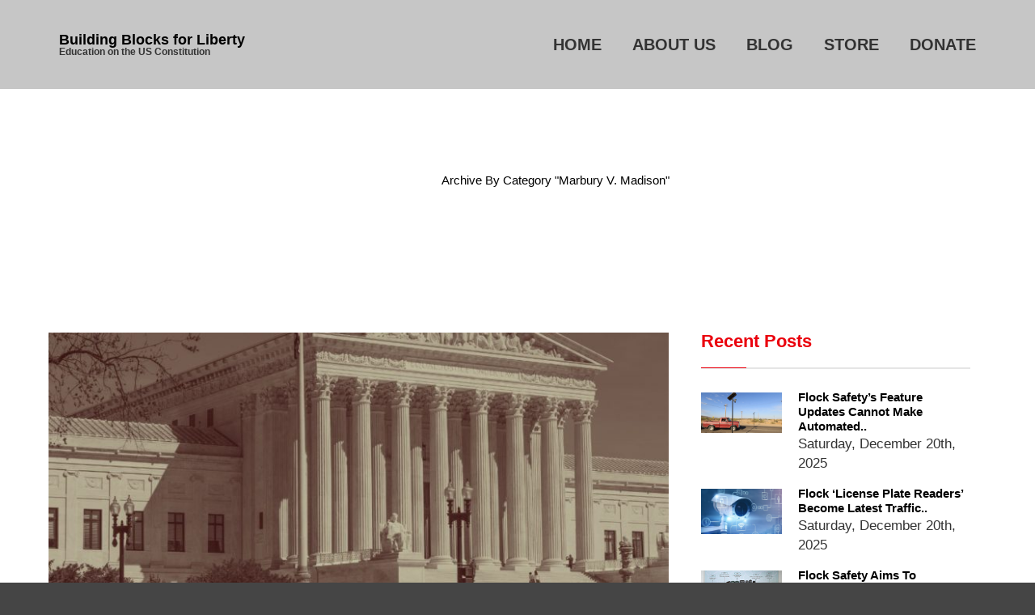

--- FILE ---
content_type: text/html; charset=UTF-8
request_url: https://buildingblocksforliberty.org/category/marbury-v-madison/
body_size: 12579
content:
<!DOCTYPE html>
<html lang="en-US">
<head>
	<meta charset="UTF-8">
	<meta name="viewport" content="width=device-width, initial-scale=1">
	<meta name='robots' content='index, follow, max-image-preview:large, max-snippet:-1, max-video-preview:-1' />
	<style>img:is([sizes="auto" i], [sizes^="auto," i]) { contain-intrinsic-size: 3000px 1500px }</style>
	
	<!-- This site is optimized with the Yoast SEO plugin v26.8 - https://yoast.com/product/yoast-seo-wordpress/ -->
	<title>Marbury v. Madison Archives - Building Blocks for Liberty</title>
	<link rel="canonical" href="https://buildingblocksforliberty.org/category/marbury-v-madison/" />
	<meta property="og:locale" content="en_US" />
	<meta property="og:type" content="article" />
	<meta property="og:title" content="Marbury v. Madison Archives - Building Blocks for Liberty" />
	<meta property="og:url" content="https://buildingblocksforliberty.org/category/marbury-v-madison/" />
	<meta property="og:site_name" content="Building Blocks for Liberty" />
	<meta name="twitter:card" content="summary_large_image" />
	<script type="application/ld+json" class="yoast-schema-graph">{"@context":"https://schema.org","@graph":[{"@type":"CollectionPage","@id":"https://buildingblocksforliberty.org/category/marbury-v-madison/","url":"https://buildingblocksforliberty.org/category/marbury-v-madison/","name":"Marbury v. Madison Archives - Building Blocks for Liberty","isPartOf":{"@id":"https://buildingblocksforliberty.org/#website"},"primaryImageOfPage":{"@id":"https://buildingblocksforliberty.org/category/marbury-v-madison/#primaryimage"},"image":{"@id":"https://buildingblocksforliberty.org/category/marbury-v-madison/#primaryimage"},"thumbnailUrl":"https://buildingblocksforliberty.org/wp-content/uploads/2019/06/supreme-court-spark-1200.jpg","breadcrumb":{"@id":"https://buildingblocksforliberty.org/category/marbury-v-madison/#breadcrumb"},"inLanguage":"en-US"},{"@type":"ImageObject","inLanguage":"en-US","@id":"https://buildingblocksforliberty.org/category/marbury-v-madison/#primaryimage","url":"https://buildingblocksforliberty.org/wp-content/uploads/2019/06/supreme-court-spark-1200.jpg","contentUrl":"https://buildingblocksforliberty.org/wp-content/uploads/2019/06/supreme-court-spark-1200.jpg","width":1200,"height":629},{"@type":"BreadcrumbList","@id":"https://buildingblocksforliberty.org/category/marbury-v-madison/#breadcrumb","itemListElement":[{"@type":"ListItem","position":1,"name":"Home","item":"https://buildingblocksforliberty.org/"},{"@type":"ListItem","position":2,"name":"Marbury v. Madison"}]},{"@type":"WebSite","@id":"https://buildingblocksforliberty.org/#website","url":"https://buildingblocksforliberty.org/","name":"Building Blocks for Liberty","description":"Education on the US Constitution","potentialAction":[{"@type":"SearchAction","target":{"@type":"EntryPoint","urlTemplate":"https://buildingblocksforliberty.org/?s={search_term_string}"},"query-input":{"@type":"PropertyValueSpecification","valueRequired":true,"valueName":"search_term_string"}}],"inLanguage":"en-US"}]}</script>
	<!-- / Yoast SEO plugin. -->


<link rel='dns-prefetch' href='//www.google.com' />
<link rel='dns-prefetch' href='//www.googletagmanager.com' />
<link rel="alternate" type="application/rss+xml" title="Building Blocks for Liberty &raquo; Feed" href="https://buildingblocksforliberty.org/feed/" />
<link rel="alternate" type="application/rss+xml" title="Building Blocks for Liberty &raquo; Comments Feed" href="https://buildingblocksforliberty.org/comments/feed/" />
<link rel="alternate" type="application/rss+xml" title="Building Blocks for Liberty &raquo; Marbury v. Madison Category Feed" href="https://buildingblocksforliberty.org/category/marbury-v-madison/feed/" />
<script type="text/javascript">
/* <![CDATA[ */
window._wpemojiSettings = {"baseUrl":"https:\/\/s.w.org\/images\/core\/emoji\/16.0.1\/72x72\/","ext":".png","svgUrl":"https:\/\/s.w.org\/images\/core\/emoji\/16.0.1\/svg\/","svgExt":".svg","source":{"concatemoji":"https:\/\/buildingblocksforliberty.org\/wp-includes\/js\/wp-emoji-release.min.js?ver=6.8.3"}};
/*! This file is auto-generated */
!function(s,n){var o,i,e;function c(e){try{var t={supportTests:e,timestamp:(new Date).valueOf()};sessionStorage.setItem(o,JSON.stringify(t))}catch(e){}}function p(e,t,n){e.clearRect(0,0,e.canvas.width,e.canvas.height),e.fillText(t,0,0);var t=new Uint32Array(e.getImageData(0,0,e.canvas.width,e.canvas.height).data),a=(e.clearRect(0,0,e.canvas.width,e.canvas.height),e.fillText(n,0,0),new Uint32Array(e.getImageData(0,0,e.canvas.width,e.canvas.height).data));return t.every(function(e,t){return e===a[t]})}function u(e,t){e.clearRect(0,0,e.canvas.width,e.canvas.height),e.fillText(t,0,0);for(var n=e.getImageData(16,16,1,1),a=0;a<n.data.length;a++)if(0!==n.data[a])return!1;return!0}function f(e,t,n,a){switch(t){case"flag":return n(e,"\ud83c\udff3\ufe0f\u200d\u26a7\ufe0f","\ud83c\udff3\ufe0f\u200b\u26a7\ufe0f")?!1:!n(e,"\ud83c\udde8\ud83c\uddf6","\ud83c\udde8\u200b\ud83c\uddf6")&&!n(e,"\ud83c\udff4\udb40\udc67\udb40\udc62\udb40\udc65\udb40\udc6e\udb40\udc67\udb40\udc7f","\ud83c\udff4\u200b\udb40\udc67\u200b\udb40\udc62\u200b\udb40\udc65\u200b\udb40\udc6e\u200b\udb40\udc67\u200b\udb40\udc7f");case"emoji":return!a(e,"\ud83e\udedf")}return!1}function g(e,t,n,a){var r="undefined"!=typeof WorkerGlobalScope&&self instanceof WorkerGlobalScope?new OffscreenCanvas(300,150):s.createElement("canvas"),o=r.getContext("2d",{willReadFrequently:!0}),i=(o.textBaseline="top",o.font="600 32px Arial",{});return e.forEach(function(e){i[e]=t(o,e,n,a)}),i}function t(e){var t=s.createElement("script");t.src=e,t.defer=!0,s.head.appendChild(t)}"undefined"!=typeof Promise&&(o="wpEmojiSettingsSupports",i=["flag","emoji"],n.supports={everything:!0,everythingExceptFlag:!0},e=new Promise(function(e){s.addEventListener("DOMContentLoaded",e,{once:!0})}),new Promise(function(t){var n=function(){try{var e=JSON.parse(sessionStorage.getItem(o));if("object"==typeof e&&"number"==typeof e.timestamp&&(new Date).valueOf()<e.timestamp+604800&&"object"==typeof e.supportTests)return e.supportTests}catch(e){}return null}();if(!n){if("undefined"!=typeof Worker&&"undefined"!=typeof OffscreenCanvas&&"undefined"!=typeof URL&&URL.createObjectURL&&"undefined"!=typeof Blob)try{var e="postMessage("+g.toString()+"("+[JSON.stringify(i),f.toString(),p.toString(),u.toString()].join(",")+"));",a=new Blob([e],{type:"text/javascript"}),r=new Worker(URL.createObjectURL(a),{name:"wpTestEmojiSupports"});return void(r.onmessage=function(e){c(n=e.data),r.terminate(),t(n)})}catch(e){}c(n=g(i,f,p,u))}t(n)}).then(function(e){for(var t in e)n.supports[t]=e[t],n.supports.everything=n.supports.everything&&n.supports[t],"flag"!==t&&(n.supports.everythingExceptFlag=n.supports.everythingExceptFlag&&n.supports[t]);n.supports.everythingExceptFlag=n.supports.everythingExceptFlag&&!n.supports.flag,n.DOMReady=!1,n.readyCallback=function(){n.DOMReady=!0}}).then(function(){return e}).then(function(){var e;n.supports.everything||(n.readyCallback(),(e=n.source||{}).concatemoji?t(e.concatemoji):e.wpemoji&&e.twemoji&&(t(e.twemoji),t(e.wpemoji)))}))}((window,document),window._wpemojiSettings);
/* ]]> */
</script>
			<style>
			#wp-admin-bar-layers-edit-layout .ab-icon:before{
				font-family: "layers-interface" !important;
				content: "\e62f" !important;
				font-size: 16px !important;
			}
			</style>
		<link rel='stylesheet' id='stripe-main-styles-css' href='https://buildingblocksforliberty.org/wp-content/mu-plugins/vendor/godaddy/mwc-core/assets/css/stripe-settings.css' type='text/css' media='all' />
<style id='wp-emoji-styles-inline-css' type='text/css'>

	img.wp-smiley, img.emoji {
		display: inline !important;
		border: none !important;
		box-shadow: none !important;
		height: 1em !important;
		width: 1em !important;
		margin: 0 0.07em !important;
		vertical-align: -0.1em !important;
		background: none !important;
		padding: 0 !important;
	}
</style>
<link rel='stylesheet' id='dashicons-css' href='https://buildingblocksforliberty.org/wp-includes/css/dashicons.min.css?ver=6.8.3' type='text/css' media='all' />
<link rel='stylesheet' id='admin-bar-css' href='https://buildingblocksforliberty.org/wp-includes/css/admin-bar.min.css?ver=6.8.3' type='text/css' media='all' />
<style id='admin-bar-inline-css' type='text/css'>

    /* Hide CanvasJS credits for P404 charts specifically */
    #p404RedirectChart .canvasjs-chart-credit {
        display: none !important;
    }
    
    #p404RedirectChart canvas {
        border-radius: 6px;
    }

    .p404-redirect-adminbar-weekly-title {
        font-weight: bold;
        font-size: 14px;
        color: #fff;
        margin-bottom: 6px;
    }

    #wpadminbar #wp-admin-bar-p404_free_top_button .ab-icon:before {
        content: "\f103";
        color: #dc3545;
        top: 3px;
    }
    
    #wp-admin-bar-p404_free_top_button .ab-item {
        min-width: 80px !important;
        padding: 0px !important;
    }
    
    /* Ensure proper positioning and z-index for P404 dropdown */
    .p404-redirect-adminbar-dropdown-wrap { 
        min-width: 0; 
        padding: 0;
        position: static !important;
    }
    
    #wpadminbar #wp-admin-bar-p404_free_top_button_dropdown {
        position: static !important;
    }
    
    #wpadminbar #wp-admin-bar-p404_free_top_button_dropdown .ab-item {
        padding: 0 !important;
        margin: 0 !important;
    }
    
    .p404-redirect-dropdown-container {
        min-width: 340px;
        padding: 18px 18px 12px 18px;
        background: #23282d !important;
        color: #fff;
        border-radius: 12px;
        box-shadow: 0 8px 32px rgba(0,0,0,0.25);
        margin-top: 10px;
        position: relative !important;
        z-index: 999999 !important;
        display: block !important;
        border: 1px solid #444;
    }
    
    /* Ensure P404 dropdown appears on hover */
    #wpadminbar #wp-admin-bar-p404_free_top_button .p404-redirect-dropdown-container { 
        display: none !important;
    }
    
    #wpadminbar #wp-admin-bar-p404_free_top_button:hover .p404-redirect-dropdown-container { 
        display: block !important;
    }
    
    #wpadminbar #wp-admin-bar-p404_free_top_button:hover #wp-admin-bar-p404_free_top_button_dropdown .p404-redirect-dropdown-container {
        display: block !important;
    }
    
    .p404-redirect-card {
        background: #2c3338;
        border-radius: 8px;
        padding: 18px 18px 12px 18px;
        box-shadow: 0 2px 8px rgba(0,0,0,0.07);
        display: flex;
        flex-direction: column;
        align-items: flex-start;
        border: 1px solid #444;
    }
    
    .p404-redirect-btn {
        display: inline-block;
        background: #dc3545;
        color: #fff !important;
        font-weight: bold;
        padding: 5px 22px;
        border-radius: 8px;
        text-decoration: none;
        font-size: 17px;
        transition: background 0.2s, box-shadow 0.2s;
        margin-top: 8px;
        box-shadow: 0 2px 8px rgba(220,53,69,0.15);
        text-align: center;
        line-height: 1.6;
    }
    
    .p404-redirect-btn:hover {
        background: #c82333;
        color: #fff !important;
        box-shadow: 0 4px 16px rgba(220,53,69,0.25);
    }
    
    /* Prevent conflicts with other admin bar dropdowns */
    #wpadminbar .ab-top-menu > li:hover > .ab-item,
    #wpadminbar .ab-top-menu > li.hover > .ab-item {
        z-index: auto;
    }
    
    #wpadminbar #wp-admin-bar-p404_free_top_button:hover > .ab-item {
        z-index: 999998 !important;
    }
    
</style>
<link rel='stylesheet' id='ctct_form_styles-css' href='https://buildingblocksforliberty.org/wp-content/plugins/constant-contact-forms/assets/css/style.css?ver=2.14.1' type='text/css' media='all' />
<link rel='stylesheet' id='SFSImainCss-css' href='https://buildingblocksforliberty.org/wp-content/plugins/ultimate-social-media-icons/css/sfsi-style.css?ver=2.9.6' type='text/css' media='all' />
<style id='woocommerce-inline-inline-css' type='text/css'>
.woocommerce form .form-row .required { visibility: visible; }
</style>
<link rel='stylesheet' id='layers-font-awesome-css' href='https://buildingblocksforliberty.org/wp-content/themes/layerswp/core/assets/plugins/font-awesome/font-awesome.min.css?ver=6.8.3' type='text/css' media='all' />
<link rel='stylesheet' id='owl.carousel-css' href='https://buildingblocksforliberty.org/wp-content/themes/miata/assets/css/owl.carousel.css?ver=1.0.0' type='text/css' media='all' />
<link rel='stylesheet' id='slick-css' href='https://buildingblocksforliberty.org/wp-content/themes/miata/assets/css/slick.css?ver=1.0.0' type='text/css' media='all' />
<link rel='stylesheet' id='venobox-css' href='https://buildingblocksforliberty.org/wp-content/themes/miata/assets/venobox/venobox.css?ver=1.0.0' type='text/css' media='all' />
<link rel='stylesheet' id='animate-css' href='https://buildingblocksforliberty.org/wp-content/themes/miata/assets/css/animate.css?ver=1.0.0' type='text/css' media='all' />
<link rel='stylesheet' id='magnific-popup-css' href='https://buildingblocksforliberty.org/wp-content/themes/miata/assets/css/magnific-popup.css?ver=1.0.0' type='text/css' media='all' />
<link rel='stylesheet' id='miata-slider-css' href='https://buildingblocksforliberty.org/wp-content/themes/miata/assets/css/slider.css?ver=1.0.0' type='text/css' media='all' />
<link rel='stylesheet' id='layers-framework-css' href='https://buildingblocksforliberty.org/wp-content/themes/layerswp/assets/css/framework.css?ver=2.0.7' type='text/css' media='all' />
<link rel='stylesheet' id='layers-components-css' href='https://buildingblocksforliberty.org/wp-content/themes/layerswp/assets/css/components.css?ver=2.0.7' type='text/css' media='all' />
<link rel='stylesheet' id='layers-responsive-css' href='https://buildingblocksforliberty.org/wp-content/themes/layerswp/assets/css/responsive.css?ver=2.0.7' type='text/css' media='all' />
<link rel='stylesheet' id='layers-icon-fonts-css' href='https://buildingblocksforliberty.org/wp-content/themes/layerswp/assets/css/layers-icons.css?ver=2.0.7' type='text/css' media='all' />
<link rel='stylesheet' id='layers-woocommerce-css' href='https://buildingblocksforliberty.org/wp-content/themes/layerswp/assets/css/woocommerce.css?ver=2.0.7' type='text/css' media='all' />
<link rel='stylesheet' id='layers-style-css' href='https://buildingblocksforliberty.org/wp-content/themes/miata/style.css?ver=2.0.7' type='text/css' media='all' />
<script type="text/javascript" src="https://buildingblocksforliberty.org/wp-content/plugins/jquery-updater/js/jquery-4.0.0.min.js?ver=4.0.0" id="jquery-core-js"></script>
<script type="text/javascript" src="https://buildingblocksforliberty.org/wp-content/plugins/jquery-updater/js/jquery-migrate-3.6.0.min.js?ver=3.6.0" id="jquery-migrate-js"></script>
<script type="text/javascript" src="https://buildingblocksforliberty.org/wp-content/plugins/woocommerce/assets/js/jquery-blockui/jquery.blockUI.min.js?ver=2.7.0-wc.10.4.3" id="wc-jquery-blockui-js" defer="defer" data-wp-strategy="defer"></script>
<script type="text/javascript" id="wc-add-to-cart-js-extra">
/* <![CDATA[ */
var wc_add_to_cart_params = {"ajax_url":"\/wp-admin\/admin-ajax.php","wc_ajax_url":"\/?wc-ajax=%%endpoint%%","i18n_view_cart":"View cart","cart_url":"https:\/\/buildingblocksforliberty.org\/cart\/","is_cart":"","cart_redirect_after_add":"no"};
/* ]]> */
</script>
<script type="text/javascript" src="https://buildingblocksforliberty.org/wp-content/plugins/woocommerce/assets/js/frontend/add-to-cart.min.js?ver=10.4.3" id="wc-add-to-cart-js" defer="defer" data-wp-strategy="defer"></script>
<script type="text/javascript" src="https://buildingblocksforliberty.org/wp-content/plugins/woocommerce/assets/js/js-cookie/js.cookie.min.js?ver=2.1.4-wc.10.4.3" id="wc-js-cookie-js" defer="defer" data-wp-strategy="defer"></script>
<script type="text/javascript" id="woocommerce-js-extra">
/* <![CDATA[ */
var woocommerce_params = {"ajax_url":"\/wp-admin\/admin-ajax.php","wc_ajax_url":"\/?wc-ajax=%%endpoint%%","i18n_password_show":"Show password","i18n_password_hide":"Hide password"};
/* ]]> */
</script>
<script type="text/javascript" src="https://buildingblocksforliberty.org/wp-content/plugins/woocommerce/assets/js/frontend/woocommerce.min.js?ver=10.4.3" id="woocommerce-js" defer="defer" data-wp-strategy="defer"></script>
<script type="text/javascript" id="WCPAY_ASSETS-js-extra">
/* <![CDATA[ */
var wcpayAssets = {"url":"https:\/\/buildingblocksforliberty.org\/wp-content\/plugins\/woocommerce-payments\/dist\/"};
/* ]]> */
</script>
<script type="text/javascript" src="https://buildingblocksforliberty.org/wp-content/themes/layerswp/assets/js/plugins.js?ver=2.0.7" id="layers-plugins-js"></script>
<script type="text/javascript" id="layers-framework-js-extra">
/* <![CDATA[ */
var layers_script_settings = {"header_sticky_breakpoint":"270"};
/* ]]> */
</script>
<script type="text/javascript" src="https://buildingblocksforliberty.org/wp-content/themes/layerswp/assets/js/layers.framework.js?ver=2.0.7" id="layers-framework-js"></script>
<link rel="https://api.w.org/" href="https://buildingblocksforliberty.org/wp-json/" /><link rel="alternate" title="JSON" type="application/json" href="https://buildingblocksforliberty.org/wp-json/wp/v2/categories/250" /><link rel="EditURI" type="application/rsd+xml" title="RSD" href="https://buildingblocksforliberty.org/xmlrpc.php?rsd" />
<meta name="generator" content="WordPress 6.8.3" />
<meta name="generator" content="WooCommerce 10.4.3" />
<meta name="generator" content="Site Kit by Google 1.170.0" /><meta name="follow.[base64]" content="pFVswtH016rWcTqKSnYG"/> <!-- Custom Stylesheet -->			  <style type="text/css">			  			  .breadcrumb-area {				background-color: #000000 ;				       				padding-top:px;				padding-bottom:px;         			  }       			  			  .bread-crumbs li,			  .bread-crumbs li a,			  .bread-crumbs a     			  {				color: #ffffff;			  }			  .bread-crumbs li span.current			  {				color: #1293d4;			  }			  .breadcrumb-area::before {				  background: #000000;  				  content: "";				  height: 100%;				  left: 0;				  opacity: 0;				  position: absolute;				  top: 0;				  width: 100%;		     }							  </style>	  <style type="text/css" id="layers-inline-styles-header">

 body { font-family: "Arimo", Helvetica, sans-serif;} 

 h1,h2,h3,h4,h5,h6, .heading { font-family: "Arimo", Helvetica, sans-serif;} 

 button, .button, input[type=submit] { font-family: "Arbutus", Helvetica, sans-serif;} 

 .header-site, .header-site.header-sticky { background-color: rgba(198, 198, 198, 1); } 

 .title-container { background-color: #c6c6c6; } 

 input[type="button"],  input[type="submit"],  button,  .button,  .form-submit input[type="submit"],  .invert input[type="button"],  .invert input[type="submit"],  .invert button,  .invert .button,  .invert .form-submit input[type="submit"]{ background-color: #000000; color: #FFFFFF; } 

 input[type="button"]:hover,  input[type="submit"]:hover,  button:hover,  .button:hover,  .form-submit input[type="submit"]:hover,  .invert input[type="button"]:hover,  .invert input[type="submit"]:hover,  .invert button:hover,  .invert .button:hover,  .invert .form-submit input[type="submit"]:hover{ background-color: #4d4d4d; color: #FFFFFF; } 

 .copy a:not(.button),  .story a:not(.button){ color: #000000;border-bottom-color: #000000;} 

 .copy a:not(.button):hover,  .story a:not(.button):hover{ color: #4d4d4d;border-bottom-color: #4d4d4d;} 

 .footer-site { background-color: #2b2b2b; } 

 .social-icon li a.facebook:hover{ background-color: #0A5FA6;} 

 .social-icon li a.google:hover{ background-color: #31aae2;} 

 .social-icon li a.twitter:hover{ background-color: #df4b38;} 

 .social-icon li a.instagram:hover{ background-color: #df4b38;} 

 .social-icon li a.pinterest:hover{ background-color: #E21B1B;} 

 .footer-site{ background-color: #2b2b2b;} 

 .footer-top{ background-color: #2a2a2a;} 

 .footer-site,.footer-site .widget .section-nav-title{ color: #ffffff;} 

 .footer-site a,.footer-site .widget a{ color: #FFFFFF;} 

 .footer-site a:hover,.footer-site .widget a:hover,.footer-site .widget.widget_nav_menu .menu li a:hover{ color: #ea000d;} 

 .footer-site .grid.footer-top-grid{ padding-top: 80px;} 

 .footer-site .grid.footer-top-grid{ padding-bottom: 41px;} 

 .footer-site .grid.footer-top-grid{ margin-top: 0px;} 

 .footer-site .grid.footer-top-grid{ margin-bottom: 0px;} 

 .copyright-area{ background: #2A2A2A;} 

 .copyright .site-text{ font-size: 13px;} 

 .copyright .site-text{ color: #ffffff;} 

 .copyright .nav-horizontal.footermenu a{ color: #ffffff;} 

 .copyright .nav-horizontal.footermenu a:hover{ color: #ea000d;} 

 .breadcrumb-area { background-image: url( 'https://buildingblocksforliberty.org/wp-content/uploads/2017/05/bg8.jpg' );} 

 .breadcrumb-area:before { background: #ffffff;} 

 .breadcrumb-area:before { opacity: 1;} 

 .breadcrumb-area { padding-top: 103px;padding-bottom: 103px;} 

 .breadcrumb-padding.pages-p { text-align: center;} 

 .bread-crumbs a, .breadcrumb-list a,.breadcrumb-title h1,.breadcrumb-list > ul { color: #ffffff;} 

 .breadcrumb-list li:last-child { color: #000000;} 

 .breadcrumb-list a:hover { color: #ea000d;} 

 .breadcrumb-list ul,.breadcrumb-list li,.breadcrumb-list a { font-size: 15px;line-height: 20px;} 

 .breadcrumb-list ul,.breadcrumb-list li,.breadcrumb-list a { text-transform: capitalize;} 

  .pull-right.sidebar h5.section-nav-title, .pull-left.sidebar h5.section-nav-title,.sidebar .widget_archive ul li::after, .sidebar .widget_categories ul li::after,.sidebar .widget.widget_nav_menu .sub-menu li a:hover,.sidebar ul li a:hover,.single-blog-item .single-blog-text > a:hover, .single-blog-item .blog-date a:hover,.single-blog-item .single-blog-text > a:hover, .single-blog-item .blog-date a:hover,.single-blog-text h4 a:hover,.copyright .nav-horizontal.footermenu a:hover,.comment-list .copy a:not(.button), .comment-list .story a:not(.button),a:hover,div[class*=" off-canvas-"] .section-nav-title{ color: #ea000d;} 

  .pull-right.sidebar h5.section-nav-title::before, .pull-left.sidebar h5.section-nav-title::before,td#today,.search-form input[type="submit"],.tagcloud a:hover,.header-site .nav ul li a span,.single-blog-item .single-blog-text .buttons::before,#comments p.form-submit input.submit[type="submit"],.comment-list .copy a:hover:not(.button), .comment-list .story a:hover:not(.button),.search-form input[type="submit"], .post-password-form input[type="submit"],a#scrollUp:hover{ background: #ea000d;} 

  td#today,.tagcloud a:hover,.header-site .sub-menu, .nav .children{ border-color: #ea000d;} </style>			<meta property="og:title" content="Marbury v. Madison Archives - Building Blocks for Liberty" />
			<meta property="og:description" content="Education on the US Constitution" />
			<meta property="og:type" content="website" />
			<meta property="og:url" content="" />
						<noscript><style>.woocommerce-product-gallery{ opacity: 1 !important; }</style></noscript>
	<meta name="generator" content="Elementor 3.34.2; features: additional_custom_breakpoints; settings: css_print_method-external, google_font-enabled, font_display-auto">
			<style>
				.e-con.e-parent:nth-of-type(n+4):not(.e-lazyloaded):not(.e-no-lazyload),
				.e-con.e-parent:nth-of-type(n+4):not(.e-lazyloaded):not(.e-no-lazyload) * {
					background-image: none !important;
				}
				@media screen and (max-height: 1024px) {
					.e-con.e-parent:nth-of-type(n+3):not(.e-lazyloaded):not(.e-no-lazyload),
					.e-con.e-parent:nth-of-type(n+3):not(.e-lazyloaded):not(.e-no-lazyload) * {
						background-image: none !important;
					}
				}
				@media screen and (max-height: 640px) {
					.e-con.e-parent:nth-of-type(n+2):not(.e-lazyloaded):not(.e-no-lazyload),
					.e-con.e-parent:nth-of-type(n+2):not(.e-lazyloaded):not(.e-no-lazyload) * {
						background-image: none !important;
					}
				}
			</style>
			<script id='nitro-telemetry-meta' nitro-exclude>window.NPTelemetryMetadata={missReason: (!window.NITROPACK_STATE ? 'url not allowed' : 'hit'),pageType: 'category',isEligibleForOptimization: false,}</script><script id='nitro-generic' nitro-exclude>(()=>{window.NitroPack=window.NitroPack||{coreVersion:"na",isCounted:!1};let e=document.createElement("script");if(e.src="https://nitroscripts.com/FiyqnEykcUhZAvnZgIclBoeItdoTuvJm",e.async=!0,e.id="nitro-script",document.head.appendChild(e),!window.NitroPack.isCounted){window.NitroPack.isCounted=!0;let t=()=>{navigator.sendBeacon("https://to.getnitropack.com/p",JSON.stringify({siteId:"FiyqnEykcUhZAvnZgIclBoeItdoTuvJm",url:window.location.href,isOptimized:!!window.IS_NITROPACK,coreVersion:"na",missReason:window.NPTelemetryMetadata?.missReason||"",pageType:window.NPTelemetryMetadata?.pageType||"",isEligibleForOptimization:!!window.NPTelemetryMetadata?.isEligibleForOptimization}))};(()=>{let e=()=>new Promise(e=>{"complete"===document.readyState?e():window.addEventListener("load",e)}),i=()=>new Promise(e=>{document.prerendering?document.addEventListener("prerenderingchange",e,{once:!0}):e()}),a=async()=>{await i(),await e(),t()};a()})(),window.addEventListener("pageshow",e=>{if(e.persisted){let i=document.prerendering||self.performance?.getEntriesByType?.("navigation")[0]?.activationStart>0;"visible"!==document.visibilityState||i||t()}})}})();</script></head>
<body data-rsssl=1 class="archive category category-marbury-v-madison category-250 wp-theme-layerswp wp-child-theme-miata theme-layerswp sfsi_actvite_theme_default woocommerce-no-js ctct-layerswp body-header-logo-left layers-header-sticky layers-post-page right-sidebar elementor-default elementor-kit-4062">
	<div class="wrapper invert off-canvas-right" id="off-canvas-right">
    <a class="close-canvas" data-toggle="#off-canvas-right" data-toggle-class="open">
        <i class="l-close"></i>
        Close    </a>

    <div class="content nav-mobile clearfix">
        <nav class="nav nav-vertical"><ul id="menu-footer-left-menu" class="menu"><li id="menu-item-1117" class="menu-item menu-item-type-post_type menu-item-object-page menu-item-home menu-item-1117"><a href="https://buildingblocksforliberty.org/">Home</a></li>
<li id="menu-item-1883" class="menu-item menu-item-type-post_type menu-item-object-page menu-item-1883"><a href="https://buildingblocksforliberty.org/aboutus/">About Us</a></li>
<li id="menu-item-998" class="menu-item menu-item-type-post_type menu-item-object-page current_page_parent menu-item-998"><a href="https://buildingblocksforliberty.org/blog-2/">Blog</a></li>
<li id="menu-item-1888" class="menu-item menu-item-type-post_type menu-item-object-page menu-item-1888"><a href="https://buildingblocksforliberty.org/shop/">Store</a></li>
<li id="menu-item-1200" class="menu-item menu-item-type-custom menu-item-object-custom menu-item-1200"><a href="https://buildingblocksforliberty.org/donate/">Donate</a></li>
</ul></nav>    </div>
    
		<aside id="recent-posts-3" class="content widget widget_recent_entries">
		<h5 class="section-nav-title">Recent Posts</h5>
		<ul>
											<li>
					<a href="https://buildingblocksforliberty.org/flock-safetys-feature-updates-cannot-make-automated-license-plate-readers-safe/">Flock Safety’s Feature Updates Cannot Make Automated License Plate Readers Safe</a>
									</li>
											<li>
					<a href="https://buildingblocksforliberty.org/flock-license-plate-readers-become-latest-traffic-enforcement-controversy/">Flock ‘License Plate Readers’ Become Latest Traffic Enforcement Controversy</a>
									</li>
											<li>
					<a href="https://buildingblocksforliberty.org/flock-safety-aims-to-eradicate-crime-in-the-u-s-with-ai-powered-surveillance-expansion/">Flock Safety Aims to Eradicate Crime in the U.S. with AI-Powered Surveillance Expansion</a>
									</li>
											<li>
					<a href="https://buildingblocksforliberty.org/fast-growing-company-flock-who-are-they/">Fast-Growing Company Flock, Who are They?</a>
									</li>
											<li>
					<a href="https://buildingblocksforliberty.org/camera-by-camera-north-carolina-police-build-growing-network-to-track-vehicles/">Camera by camera, North Carolina police build growing network to track vehicles</a>
									</li>
					</ul>

		</aside></div>		<div class="wrapper-site">

		
		
		
		<section class="header-site header-sticky content header-left" >
						<div class=" header-block">
				<div class="logo">
	
			<div class="site-description">
						<h3 class="sitename sitetitle"><a href="https://buildingblocksforliberty.org">Building Blocks for Liberty</a></h3>
			<p class="tagline">Education on the US Constitution</p>
					</div>
	</div>

<nav class="nav nav-horizontal">
    
    <ul id="menu-footer-left-menu-1" class="menu"><li class="menu-item menu-item-type-post_type menu-item-object-page menu-item-home menu-item-1117"><a href="https://buildingblocksforliberty.org/">Home</a></li>
<li class="menu-item menu-item-type-post_type menu-item-object-page menu-item-1883"><a href="https://buildingblocksforliberty.org/aboutus/">About Us</a></li>
<li class="menu-item menu-item-type-post_type menu-item-object-page current_page_parent menu-item-998"><a href="https://buildingblocksforliberty.org/blog-2/">Blog</a></li>
<li class="menu-item menu-item-type-post_type menu-item-object-page menu-item-1888"><a href="https://buildingblocksforliberty.org/shop/">Store</a></li>
<li class="menu-item menu-item-type-custom menu-item-object-custom menu-item-1200"><a href="https://buildingblocksforliberty.org/donate/">Donate</a></li>
</ul>
    
    
<a class="responsive-nav"  data-toggle="#off-canvas-right" data-toggle-class="open">
	<span class="l-menu"></span>
</a>
</nav>			</div>
					</section>

		
<!-- breadcrumb-area start -->
    <div class="breadcrumb-area archive-page">
        <div class="container">
            <div class="grid">
                <div class="column span-12">
                    <div class="breadcrumb-padding pages-p">
                        <div class="breadcrumb-list">
                            <ul xmlns:v="http://rdf.data-vocabulary.org/#"><li><a rel="v:url" property="v:title" href="https://buildingblocksforliberty.org/">Home</a></li> <li>/</li><li>Archive by Category &quot;Marbury v. Madison&quot;</li></ul>                        </div>
                    </div>
                </div>
            </div>
        </div>
    </div>
     
<!-- breadcrumb-area end -->
		<section id="wrapper-content" class="wrapper-content"><div class="container content-main archive clearfix archive-page">
	<div class="grid">
		
					<div id="post-list" class="column span-8">
									
		<div class="post-3126 post type-post status-publish format-standard has-post-thumbnail hentry category-article-iii category-impeachment category-marbury-v-madison">
			<div class="single-blog-item overlay-hover single-blog-pading">	
					
				<div class="single-blog-image">
						<div class="overlay-effect"><a href="https://buildingblocksforliberty.org/can-the-supreme-court-review-impeachments/"><img fetchpriority="high" width="790" height="380" src="https://buildingblocksforliberty.org/wp-content/uploads/2019/06/supreme-court-spark-1200-790x380.jpg" class="attachment-blogimage size-blogimage" alt="" decoding="async" /></a></div>
				</div>
								<div class="single-blog-text">
					<h4><a href="https://buildingblocksforliberty.org/can-the-supreme-court-review-impeachments/">Can the Supreme Court Review Impeachments?</a></h4>
					<div class="blog-date">
						<span><i class="fa fa-calendar"></i>
						 June 5, 2019						</span>
						<span><i class="fa fa-folder-o"></i><a href="https://buildingblocksforliberty.org/category/article-iii/" rel="category tag">Article III</a> / <a href="https://buildingblocksforliberty.org/category/impeachment/" rel="category tag">Impeachment</a> / <a href="https://buildingblocksforliberty.org/category/marbury-v-madison/" rel="category tag">Marbury v. Madison</a></span>
						<span>
							<a class="right" href="">
								<i class="fa fa-comment"></i> 0							</a>
						</span>
					</div>
					<p>
						By: Michael Ramsey At&nbsp;The Hill, Alan Dershowitz answers yes:&nbsp;Supreme Court could overrule an unconstitutional impeachment.&nbsp; From the beginning: President Trump has said that if the House were to impeach him ...					</p>
					
					<a class="buttons" href="https://buildingblocksforliberty.org/can-the-supreme-court-review-impeachments/">Read more.</a>			
					
				</div>	
			</div>	
		</div>

						
							</div>
		
									<div class="column pull-right sidebar no-gutter span-4">
							<aside id="miata_recent-widget-2" class="content well push-bottom-large widget miata_recent"><h5 class="section-nav-title">Recent Posts</h5>
		<!-- start coding  -->
			<div>
														

				<div class="sidebar-blog fix">

										<a  class="image" href="https://buildingblocksforliberty.org/flock-safetys-feature-updates-cannot-make-automated-license-plate-readers-safe/">
						<img width="1200" height="600" src="https://buildingblocksforliberty.org/wp-content/uploads/2025/12/truck_passing_flock.jpg" class="img-responsive wp-post-image" alt="" decoding="async" srcset="https://buildingblocksforliberty.org/wp-content/uploads/2025/12/truck_passing_flock.jpg 1200w, https://buildingblocksforliberty.org/wp-content/uploads/2025/12/truck_passing_flock-300x150.jpg 300w, https://buildingblocksforliberty.org/wp-content/uploads/2025/12/truck_passing_flock-1024x512.jpg 1024w, https://buildingblocksforliberty.org/wp-content/uploads/2025/12/truck_passing_flock-768x384.jpg 768w, https://buildingblocksforliberty.org/wp-content/uploads/2025/12/truck_passing_flock-600x300.jpg 600w" sizes="(max-width: 1200px) 100vw, 1200px" />					</a>
										<div class="info_of_title fix">
						<h4> <a href="https://buildingblocksforliberty.org/flock-safetys-feature-updates-cannot-make-automated-license-plate-readers-safe/">Flock Safety’s Feature Updates Cannot Make Automated..</a> </h4>
						<span class="time_recnt_post"> Saturday, December 20th, 2025 </span> 
					</div>
				</div>
					

										

				<div class="sidebar-blog fix">

										<a  class="image" href="https://buildingblocksforliberty.org/flock-license-plate-readers-become-latest-traffic-enforcement-controversy/">
						<img width="959" height="539" src="https://buildingblocksforliberty.org/wp-content/uploads/2025/12/960x0.jpg" class="img-responsive wp-post-image" alt="" decoding="async" srcset="https://buildingblocksforliberty.org/wp-content/uploads/2025/12/960x0.jpg 959w, https://buildingblocksforliberty.org/wp-content/uploads/2025/12/960x0-300x169.jpg 300w, https://buildingblocksforliberty.org/wp-content/uploads/2025/12/960x0-768x432.jpg 768w, https://buildingblocksforliberty.org/wp-content/uploads/2025/12/960x0-600x337.jpg 600w" sizes="(max-width: 959px) 100vw, 959px" />					</a>
										<div class="info_of_title fix">
						<h4> <a href="https://buildingblocksforliberty.org/flock-license-plate-readers-become-latest-traffic-enforcement-controversy/">Flock ‘License Plate Readers’ Become Latest Traffic..</a> </h4>
						<span class="time_recnt_post"> Saturday, December 20th, 2025 </span> 
					</div>
				</div>
					

										

				<div class="sidebar-blog fix">

										<a  class="image" href="https://buildingblocksforliberty.org/flock-safety-aims-to-eradicate-crime-in-the-u-s-with-ai-powered-surveillance-expansion/">
						<img loading="lazy" width="1280" height="720" src="https://buildingblocksforliberty.org/wp-content/uploads/2025/12/Flock-Timeline.jpg" class="img-responsive wp-post-image" alt="" decoding="async" srcset="https://buildingblocksforliberty.org/wp-content/uploads/2025/12/Flock-Timeline.jpg 1280w, https://buildingblocksforliberty.org/wp-content/uploads/2025/12/Flock-Timeline-300x169.jpg 300w, https://buildingblocksforliberty.org/wp-content/uploads/2025/12/Flock-Timeline-1024x576.jpg 1024w, https://buildingblocksforliberty.org/wp-content/uploads/2025/12/Flock-Timeline-768x432.jpg 768w, https://buildingblocksforliberty.org/wp-content/uploads/2025/12/Flock-Timeline-600x338.jpg 600w" sizes="(max-width: 1280px) 100vw, 1280px" />					</a>
										<div class="info_of_title fix">
						<h4> <a href="https://buildingblocksforliberty.org/flock-safety-aims-to-eradicate-crime-in-the-u-s-with-ai-powered-surveillance-expansion/">Flock Safety Aims to Eradicate Crime in..</a> </h4>
						<span class="time_recnt_post"> Friday, December 19th, 2025 </span> 
					</div>
				</div>
					

							
			</div>
		<!-- start code here -->

		</aside>							</div>
						</div>
</div>


<script nitro-exclude>
    document.cookie = 'nitroCachedPage=' + (!window.NITROPACK_STATE ? '0' : '1') + '; path=/; SameSite=Lax';
</script>
			<div id="back-to-top">
				<a href="#top">Back to top</a>
			</div> <!-- back-to-top -->

			
		</section>


		

<!-- start footer-site -->
<div id="footer" class="footer-site invert"  style="background-image: url('');">

<!--  footer top area start  -->
 
	<div class="footer-top">
		<div class="container">
			<div class="grid">
				<div class="column span-6">
					<div class="social-logo">
						<a href="https://buildingblocksforliberty.org/">
												</a>
					</div>
				</div>
				<div class="column span-6">
										<div class="social-icon floatright">
						<ul>
																														
						</ul>
					</div>
				</div>
			</div>
		</div>
	</div>
	
<!-- footer top area end  -->
	
						<div class="container content clearfix">
				
														<div class="grid footer-top-grid">
																			<div class="column span-3 ">
								<aside id="about_us-widget-1" class="widget about_us"><h5 class="section-nav-title">About us</h5>			<!-- About Widget -->
				<div class="about-footer">
					<div class="footer-widget address">
						<div class="footer-logo">
							<p>Our Mission: To teach people how to read and understand the US Constitution </p>
						</div>
						<div class="footer-address">
															<div class="footer-add-icon">
									<i class="fa fa-map-marker"></i>
								</div>									
								<div class="footer-add-info">				
									<p>6969 Forestview Court, West Chester, OH 45069</p>
								</div> 
																						<div class="footer-add-icon">
									<i class="fa fa-phone"></i>
								</div> 									
								<div class="footer-add-info">   
										<p>513.305.9970</p>
								</div>
																						<div class="footer-add-icon"> 
									<i class="fa fa-globe"></i>
								</div> 
								<div class="footer-add-info">  
									<p>jim@buildingblocksforliberty.org</p>									
								</div>
													</div>
					</div>
				</div>	

			</aside>							</div>
													<div class="column span-3 ">
								<aside id="miata_recent-widget-3" class="widget miata_recent"><h5 class="section-nav-title">Recent Posts</h5>
		<!-- start coding  -->
			<div>
														

				<div class="sidebar-blog fix">

										<a  class="image" href="https://buildingblocksforliberty.org/flock-safetys-feature-updates-cannot-make-automated-license-plate-readers-safe/">
						<img width="1200" height="600" src="https://buildingblocksforliberty.org/wp-content/uploads/2025/12/truck_passing_flock.jpg" class="img-responsive wp-post-image" alt="" decoding="async" srcset="https://buildingblocksforliberty.org/wp-content/uploads/2025/12/truck_passing_flock.jpg 1200w, https://buildingblocksforliberty.org/wp-content/uploads/2025/12/truck_passing_flock-300x150.jpg 300w, https://buildingblocksforliberty.org/wp-content/uploads/2025/12/truck_passing_flock-1024x512.jpg 1024w, https://buildingblocksforliberty.org/wp-content/uploads/2025/12/truck_passing_flock-768x384.jpg 768w, https://buildingblocksforliberty.org/wp-content/uploads/2025/12/truck_passing_flock-600x300.jpg 600w" sizes="(max-width: 1200px) 100vw, 1200px" />					</a>
										<div class="info_of_title fix">
						<h4> <a href="https://buildingblocksforliberty.org/flock-safetys-feature-updates-cannot-make-automated-license-plate-readers-safe/">Flock Safety’s Feature Updates Cannot Make Automated..</a> </h4>
						<span class="time_recnt_post"> Saturday, December 20th, 2025 </span> 
					</div>
				</div>
					

										

				<div class="sidebar-blog fix">

										<a  class="image" href="https://buildingblocksforliberty.org/flock-license-plate-readers-become-latest-traffic-enforcement-controversy/">
						<img width="959" height="539" src="https://buildingblocksforliberty.org/wp-content/uploads/2025/12/960x0.jpg" class="img-responsive wp-post-image" alt="" decoding="async" srcset="https://buildingblocksforliberty.org/wp-content/uploads/2025/12/960x0.jpg 959w, https://buildingblocksforliberty.org/wp-content/uploads/2025/12/960x0-300x169.jpg 300w, https://buildingblocksforliberty.org/wp-content/uploads/2025/12/960x0-768x432.jpg 768w, https://buildingblocksforliberty.org/wp-content/uploads/2025/12/960x0-600x337.jpg 600w" sizes="(max-width: 959px) 100vw, 959px" />					</a>
										<div class="info_of_title fix">
						<h4> <a href="https://buildingblocksforliberty.org/flock-license-plate-readers-become-latest-traffic-enforcement-controversy/">Flock ‘License Plate Readers’ Become Latest Traffic..</a> </h4>
						<span class="time_recnt_post"> Saturday, December 20th, 2025 </span> 
					</div>
				</div>
					

										

				<div class="sidebar-blog fix">

										<a  class="image" href="https://buildingblocksforliberty.org/flock-safety-aims-to-eradicate-crime-in-the-u-s-with-ai-powered-surveillance-expansion/">
						<img loading="lazy" width="1280" height="720" src="https://buildingblocksforliberty.org/wp-content/uploads/2025/12/Flock-Timeline.jpg" class="img-responsive wp-post-image" alt="" decoding="async" srcset="https://buildingblocksforliberty.org/wp-content/uploads/2025/12/Flock-Timeline.jpg 1280w, https://buildingblocksforliberty.org/wp-content/uploads/2025/12/Flock-Timeline-300x169.jpg 300w, https://buildingblocksforliberty.org/wp-content/uploads/2025/12/Flock-Timeline-1024x576.jpg 1024w, https://buildingblocksforliberty.org/wp-content/uploads/2025/12/Flock-Timeline-768x432.jpg 768w, https://buildingblocksforliberty.org/wp-content/uploads/2025/12/Flock-Timeline-600x338.jpg 600w" sizes="(max-width: 1280px) 100vw, 1280px" />					</a>
										<div class="info_of_title fix">
						<h4> <a href="https://buildingblocksforliberty.org/flock-safety-aims-to-eradicate-crime-in-the-u-s-with-ai-powered-surveillance-expansion/">Flock Safety Aims to Eradicate Crime in..</a> </h4>
						<span class="time_recnt_post"> Friday, December 19th, 2025 </span> 
					</div>
				</div>
					

							
			</div>
		<!-- start code here -->

		</aside>							</div>
													<div class="column span-3 ">
															</div>
													<div class="column span-3 last">
															</div>
											</div>
												</div>
				
</div>
<!-- end footer-site -->

<!-- start copyright-area -->



 

	<div class="copyright-area">
		<div class="container content clearfix">
			<div class="grid copyright">
				<div class="column span-12 text-center">
		            						<p class="site-text">Copyright © Building Blocks for Liberty 2019. All rights reserved.</p>
									</div>
			</div>
		</div>
	</div>


 


<!-- end copyright-area -->


	</div><!-- END / MAIN SITE #wrapper -->
		<script type="speculationrules">
{"prefetch":[{"source":"document","where":{"and":[{"href_matches":"\/*"},{"not":{"href_matches":["\/wp-*.php","\/wp-admin\/*","\/wp-content\/uploads\/*","\/wp-content\/*","\/wp-content\/plugins\/*","\/wp-content\/themes\/miata\/*","\/wp-content\/themes\/layerswp\/*","\/*\\?(.+)"]}},{"not":{"selector_matches":"a[rel~=\"nofollow\"]"}},{"not":{"selector_matches":".no-prefetch, .no-prefetch a"}}]},"eagerness":"conservative"}]}
</script>
                <!--facebook like and share js -->
                <div id="fb-root"></div>
                <script>
                    (function(d, s, id) {
                        var js, fjs = d.getElementsByTagName(s)[0];
                        if (d.getElementById(id)) return;
                        js = d.createElement(s);
                        js.id = id;
                        js.src = "https://connect.facebook.net/en_US/sdk.js#xfbml=1&version=v3.2";
                        fjs.parentNode.insertBefore(js, fjs);
                    }(document, 'script', 'facebook-jssdk'));
                </script>
                <script>

window.addEventListener('sfsi_functions_loaded', function() {
    if (typeof sfsi_time_pop_up == 'function') {
        sfsi_time_pop_up(60000);
    }
})
</script>
    <script>
        window.addEventListener('sfsi_functions_loaded', function () {
            if (typeof sfsi_plugin_version == 'function') {
                sfsi_plugin_version(2.77);
            }
        });

        function sfsi_processfurther(ref) {
            var feed_id = '[base64]';
            var feedtype = 8;
            var email = jQuery(ref).find('input[name="email"]').val();
            var filter = /^(([^<>()[\]\\.,;:\s@\"]+(\.[^<>()[\]\\.,;:\s@\"]+)*)|(\".+\"))@((\[[0-9]{1,3}\.[0-9]{1,3}\.[0-9]{1,3}\.[0-9]{1,3}\])|(([a-zA-Z\-0-9]+\.)+[a-zA-Z]{2,}))$/;
            if ((email != "Enter your email") && (filter.test(email))) {
                if (feedtype == "8") {
                    var url = "https://api.follow.it/subscription-form/" + feed_id + "/" + feedtype;
                    window.open(url, "popupwindow", "scrollbars=yes,width=1080,height=760");
                    return true;
                }
            } else {
                alert("Please enter email address");
                jQuery(ref).find('input[name="email"]').focus();
                return false;
            }
        }
    </script>
    <style type="text/css" aria-selected="true">
        .sfsi_subscribe_Popinner {
             width: 100% !important;

            height: auto !important;

         padding: 18px 0px !important;

            background-color: #ffffff !important;
        }

        .sfsi_subscribe_Popinner form {
            margin: 0 20px !important;
        }

        .sfsi_subscribe_Popinner h5 {
            font-family: Helvetica,Arial,sans-serif !important;

             font-weight: bold !important;   color:#000000 !important; font-size: 16px !important;   text-align:center !important; margin: 0 0 10px !important;
            padding: 0 !important;
        }

        .sfsi_subscription_form_field {
            margin: 5px 0 !important;
            width: 100% !important;
            display: inline-flex;
            display: -webkit-inline-flex;
        }

        .sfsi_subscription_form_field input {
            width: 100% !important;
            padding: 10px 0px !important;
        }

        .sfsi_subscribe_Popinner input[type=email] {
         font-family: Helvetica,Arial,sans-serif !important;   font-style:normal !important;  color: #000000 !important;   font-size:14px !important; text-align: center !important;        }

        .sfsi_subscribe_Popinner input[type=email]::-webkit-input-placeholder {

         font-family: Helvetica,Arial,sans-serif !important;   font-style:normal !important;  color:#000000 !important; font-size: 14px !important;   text-align:center !important;        }

        .sfsi_subscribe_Popinner input[type=email]:-moz-placeholder {
            /* Firefox 18- */
         font-family: Helvetica,Arial,sans-serif !important;   font-style:normal !important;   color:#000000 !important; font-size: 14px !important;   text-align:center !important;
        }

        .sfsi_subscribe_Popinner input[type=email]::-moz-placeholder {
            /* Firefox 19+ */
         font-family: Helvetica,Arial,sans-serif !important;   font-style: normal !important;
              color:#000000 !important; font-size: 14px !important;   text-align:center !important;        }

        .sfsi_subscribe_Popinner input[type=email]:-ms-input-placeholder {

            font-family: Helvetica,Arial,sans-serif !important;  font-style:normal !important;  color: #000000 !important;  font-size:14px !important;
         text-align: center !important;        }

        .sfsi_subscribe_Popinner input[type=submit] {

         font-family: Helvetica,Arial,sans-serif !important;   font-weight: bold !important;   color:#000000 !important; font-size: 16px !important;   text-align:center !important; background-color: #dedede !important;        }

            </style>

    			<script>
				const lazyloadRunObserver = () => {
					const lazyloadBackgrounds = document.querySelectorAll( `.e-con.e-parent:not(.e-lazyloaded)` );
					const lazyloadBackgroundObserver = new IntersectionObserver( ( entries ) => {
						entries.forEach( ( entry ) => {
							if ( entry.isIntersecting ) {
								let lazyloadBackground = entry.target;
								if( lazyloadBackground ) {
									lazyloadBackground.classList.add( 'e-lazyloaded' );
								}
								lazyloadBackgroundObserver.unobserve( entry.target );
							}
						});
					}, { rootMargin: '200px 0px 200px 0px' } );
					lazyloadBackgrounds.forEach( ( lazyloadBackground ) => {
						lazyloadBackgroundObserver.observe( lazyloadBackground );
					} );
				};
				const events = [
					'DOMContentLoaded',
					'elementor/lazyload/observe',
				];
				events.forEach( ( event ) => {
					document.addEventListener( event, lazyloadRunObserver );
				} );
			</script>
				<script type='text/javascript'>
		(function () {
			var c = document.body.className;
			c = c.replace(/woocommerce-no-js/, 'woocommerce-js');
			document.body.className = c;
		})();
	</script>
	<link rel='stylesheet' id='wc-blocks-style-css' href='https://buildingblocksforliberty.org/wp-content/plugins/woocommerce/assets/client/blocks/wc-blocks.css?ver=wc-10.4.3' type='text/css' media='all' />
<script type="text/javascript" src="https://buildingblocksforliberty.org/wp-content/plugins/constant-contact-forms/assets/js/ctct-plugin-recaptcha-v2.min.js?ver=2.14.1" id="recaptcha-v2-js"></script>
<script async="async" defer type="text/javascript" src="//www.google.com/recaptcha/api.js?hl=en&amp;onload=renderReCaptcha&amp;render=explicit&amp;ver=2.14.1" id="recaptcha-lib-v2-js"></script>
<script type="text/javascript" src="https://buildingblocksforliberty.org/wp-content/plugins/constant-contact-forms/assets/js/ctct-plugin-frontend.min.js?ver=2.14.1" id="ctct_frontend_forms-js"></script>
<script type="text/javascript" id="wpil-frontend-script-js-extra">
/* <![CDATA[ */
var wpilFrontend = {"ajaxUrl":"\/wp-admin\/admin-ajax.php","postId":"3126","postType":"post","openInternalInNewTab":"0","openExternalInNewTab":"1","disableClicks":"0","openLinksWithJS":"0","trackAllElementClicks":"0","clicksI18n":{"imageNoText":"Image in link: No Text","imageText":"Image Title: ","noText":"No Anchor Text Found"}};
/* ]]> */
</script>
<script type="text/javascript" src="https://buildingblocksforliberty.org/wp-content/plugins/link-whisper-premium/js/frontend.js?ver=1668698372" id="wpil-frontend-script-js"></script>
<script type="text/javascript" src="https://buildingblocksforliberty.org/wp-includes/js/jquery/ui/core.min.js?ver=1.13.3" id="jquery-ui-core-js"></script>
<script type="text/javascript" src="https://buildingblocksforliberty.org/wp-content/plugins/ultimate-social-media-icons/js/shuffle/modernizr.custom.min.js?ver=6.8.3" id="SFSIjqueryModernizr-js"></script>
<script type="text/javascript" src="https://buildingblocksforliberty.org/wp-content/plugins/ultimate-social-media-icons/js/shuffle/jquery.shuffle.min.js?ver=6.8.3" id="SFSIjqueryShuffle-js"></script>
<script type="text/javascript" src="https://buildingblocksforliberty.org/wp-content/plugins/ultimate-social-media-icons/js/shuffle/random-shuffle-min.js?ver=6.8.3" id="SFSIjqueryrandom-shuffle-js"></script>
<script type="text/javascript" id="SFSICustomJs-js-extra">
/* <![CDATA[ */
var sfsi_icon_ajax_object = {"nonce":"81d2044dd1","ajax_url":"https:\/\/buildingblocksforliberty.org\/wp-admin\/admin-ajax.php","plugin_url":"https:\/\/buildingblocksforliberty.org\/wp-content\/plugins\/ultimate-social-media-icons\/"};
/* ]]> */
</script>
<script type="text/javascript" src="https://buildingblocksforliberty.org/wp-content/plugins/ultimate-social-media-icons/js/custom.js?ver=2.9.6" id="SFSICustomJs-js"></script>
<script type="text/javascript" src="https://buildingblocksforliberty.org/wp-content/themes/miata/assets/js/vendor/modernizr-2.8.3.min.js?ver=6.8.3" id="modernizr-js"></script>
<script type="text/javascript" src="https://buildingblocksforliberty.org/wp-content/themes/miata/assets/js/bootstrap.min.js?ver=6.8.3" id="bootstrap-js"></script>
<script type="text/javascript" src="https://buildingblocksforliberty.org/wp-includes/js/imagesloaded.min.js?ver=5.0.0" id="imagesloaded-js"></script>
<script type="text/javascript" src="https://buildingblocksforliberty.org/wp-content/themes/miata/assets/js/owl.carousel.min.js?ver=6.8.3" id="owl.carousel-js"></script>
<script type="text/javascript" src="https://buildingblocksforliberty.org/wp-content/themes/miata/assets/js/jquery.countdown.min.js?ver=6.8.3" id="countdown-js"></script>
<script type="text/javascript" src="https://buildingblocksforliberty.org/wp-content/themes/miata/assets/js/jquery.counterup.min.js?ver=6.8.3" id="counterup-js"></script>
<script type="text/javascript" src="https://buildingblocksforliberty.org/wp-content/themes/miata/assets/js/isotope.pkgd.min.js?ver=6.8.3" id="query.mixitup-js"></script>
<script type="text/javascript" src="https://buildingblocksforliberty.org/wp-content/themes/miata/assets/venobox/venobox.min.js?ver=6.8.3" id="venobox-js"></script>
<script type="text/javascript" src="https://buildingblocksforliberty.org/wp-content/themes/miata/assets/js/waypoints.min.js?ver=6.8.3" id="waypoints-js"></script>
<script type="text/javascript" src="https://buildingblocksforliberty.org/wp-content/themes/miata/assets/js/wow.min.js?ver=6.8.3" id="wow-js"></script>
<script type="text/javascript" src="https://buildingblocksforliberty.org/wp-content/themes/miata/assets/js/plugins.js?ver=6.8.3" id="plugins-js"></script>
<script type="text/javascript" src="https://buildingblocksforliberty.org/wp-content/themes/miata/assets/js/slick.min.js?ver=6.8.3" id="slick-js"></script>
<script type="text/javascript" src="https://buildingblocksforliberty.org/wp-content/themes/miata/assets/js/jquery.scrollUp.min.js?ver=6.8.3" id="scrollUp-js"></script>
<script type="text/javascript" src="https://buildingblocksforliberty.org/wp-content/themes/miata/assets/js/theme.js?ver=6.8.3" id="miata_theme-js"></script>
<script type="text/javascript" src="https://buildingblocksforliberty.org/wp-content/plugins/woocommerce/assets/js/sourcebuster/sourcebuster.min.js?ver=10.4.3" id="sourcebuster-js-js"></script>
<script type="text/javascript" id="wc-order-attribution-js-extra">
/* <![CDATA[ */
var wc_order_attribution = {"params":{"lifetime":1.0000000000000000818030539140313095458623138256371021270751953125e-5,"session":30,"base64":false,"ajaxurl":"https:\/\/buildingblocksforliberty.org\/wp-admin\/admin-ajax.php","prefix":"wc_order_attribution_","allowTracking":true},"fields":{"source_type":"current.typ","referrer":"current_add.rf","utm_campaign":"current.cmp","utm_source":"current.src","utm_medium":"current.mdm","utm_content":"current.cnt","utm_id":"current.id","utm_term":"current.trm","utm_source_platform":"current.plt","utm_creative_format":"current.fmt","utm_marketing_tactic":"current.tct","session_entry":"current_add.ep","session_start_time":"current_add.fd","session_pages":"session.pgs","session_count":"udata.vst","user_agent":"udata.uag"}};
/* ]]> */
</script>
<script type="text/javascript" src="https://buildingblocksforliberty.org/wp-content/plugins/woocommerce/assets/js/frontend/order-attribution.min.js?ver=10.4.3" id="wc-order-attribution-js"></script>
</body>
</html>

--- FILE ---
content_type: text/javascript
request_url: https://buildingblocksforliberty.org/wp-content/themes/miata/assets/venobox/venobox.min.js?ver=6.8.3
body_size: 1451
content:
/*
 * VenoBox - jQuery Plugin
 * version: 1.6.0
 * @requires jQuery
 *
 * Examples at http://lab.veno.it/venobox/
 * License: MIT License
 * License URI: https://github.com/nicolafranchini/VenoBox/blob/master/LICENSE
 * Copyright 2013-2015 Nicola Franchini - @nicolafranchini
 *
 */
!function(t){function a(){t.ajax({url:g,cache:!1}).done(function(t){u.html('<div class="vbox-inline">'+t+"</div>"),l(!0)}).fail(function(){u.html('<div class="vbox-inline"><p>Error retrieving contents, please retry</div>'),l(!0)})}function e(){u.html('<iframe class="venoframe" src="'+g+'"></iframe>'),l()}function o(t){var a=g.split("/"),e=a[a.length-1],o=t?"?autoplay=1":"";u.html('<iframe class="venoframe" webkitallowfullscreen mozallowfullscreen allowfullscreen frameborder="0" src="//player.vimeo.com/video/'+e+o+'"></iframe>'),l()}function i(t){var a=g.split("/"),e=a[a.length-1],o=t?"?autoplay=1":"";u.html('<iframe class="venoframe" webkitallowfullscreen mozallowfullscreen allowfullscreen src="//www.youtube.com/embed/'+e+o+'"></iframe>'),l()}function n(){u.html('<div class="vbox-inline">'+t(g).html()+"</div>"),l()}function r(){Q=t(".vbox-content").find("img"),Q.one("load",function(){l()}).each(function(){this.complete&&t(this).load()})}function l(){f.html(X),u.find(">:first-child").addClass("figlio"),t(".figlio").css("width",C).css("height",j).css("padding",m).css("background",s),I=u.outerHeight(),G=t(window).height(),G>I+80?(D=(G-I)/2,u.css("margin-top",D),u.css("margin-bottom",D)):(u.css("margin-top","40px"),u.css("margin-bottom","40px")),u.animate({opacity:"1"},"slow")}function d(){t(".vbox-content").length&&(I=u.height(),G=t(window).height(),G>I+80?(D=(G-I)/2,u.css("margin-top",D),u.css("margin-bottom",D)):(u.css("margin-top","40px"),u.css("margin-bottom","40px")))}var c,s,v,f,m,b,h,u,g,p,x,y,w,k,C,j,q,z,H,D,E,L,P,Q,X,A,B,F,G,I,J,K;t.fn.extend({venobox:function(l){var d={framewidth:"",frameheight:"",border:"0",bgcolor:"#fff",titleattr:"title",numeratio:!1,infinigall:!1,overlayclose:!0},D=t.extend(d,l);return this.each(function(){var l=t(this);return l.data("venobox")?!0:(l.addClass("vbox-item"),l.data("framewidth",D.framewidth),l.data("frameheight",D.frameheight),l.data("border",D.border),l.data("bgcolor",D.bgcolor),l.data("numeratio",D.numeratio),l.data("infinigall",D.infinigall),l.data("overlayclose",D.overlayclose),l.data("venobox",!0),void l.click(function(d){function Q(){A=l.data("gall"),E=l.data("numeratio"),q=l.data("infinigall"),z=t('.vbox-item[data-gall="'+A+'"]'),z.length>1&&E===!0?(v.html(z.index(l)+1+" / "+z.length),v.show()):v.hide(),B=z.eq(z.index(l)+1),F=z.eq(z.index(l)-1),l.attr(D.titleattr)?(X=l.attr(D.titleattr),f.show()):(X="",f.hide()),z.length>1&&q===!0?(J=!0,K=!0,B.length<1&&(B=z.eq(0)),z.index(l)<1&&(F=z.eq(z.index(z.length)))):(B.length>0?(t(".vbox-next").css("display","block"),J=!0):(t(".vbox-next").css("display","none"),J=!1),z.index(l)>0?(t(".vbox-prev").css("display","block"),K=!0):(t(".vbox-prev").css("display","none"),K=!1))}function G(t){27===t.keyCode&&I()}function I(){t("body").removeClass("vbox-open"),t("body").unbind("keydown",G),P.animate({opacity:0},500,function(){P.remove(),H=!1,l.focus()})}d.stopPropagation(),d.preventDefault(),l=t(this),L=l.data("overlay"),C=l.data("framewidth"),j=l.data("frameheight"),c=l.data("autoplay")||!1,m=l.data("border"),s=l.data("bgcolor"),J=!1,K=!1,H=!1,g=l.data("href")||l.attr("href"),w=l.data("css")||"",t("body").addClass("vbox-open"),b='<div class="vbox-overlay '+w+'" style="background:'+L+'"><div class="vbox-preloader">Loading...</div><div class="vbox-container"><div class="vbox-content"></div></div><div class="vbox-title"></div><div class="vbox-num">0/0</div><div class="vbox-close">X</div><div class="vbox-next">next</div><div class="vbox-prev">prev</div></div>',t("body").append(b),P=t(".vbox-overlay"),h=t(".vbox-container"),u=t(".vbox-content"),v=t(".vbox-num"),f=t(".vbox-title"),u.html(""),u.css("opacity","0"),Q(),P.css("min-height",t(window).outerHeight()),P.animate({opacity:1},250,function(){"iframe"==l.data("type")?e():"inline"==l.data("type")?n():"ajax"==l.data("type")?a():"vimeo"==l.data("type")?o(c):"youtube"==l.data("type")?i(c):(u.html('<img src="'+g+'">'),r())});var M={prev:function(){H||(H=!0,L=F.data("overlay"),C=F.data("framewidth"),j=F.data("frameheight"),m=F.data("border"),s=F.data("bgcolor"),g=F.data("href")||F.attr("href"),c=F.data("autoplay"),X=F.attr(D.titleattr)?F.attr(D.titleattr):"",void 0===L&&(L=""),u.animate({opacity:0},500,function(){P.css("background",L),"iframe"==F.data("type")?e():"inline"==F.data("type")?n():"ajax"==F.data("type")?a():"youtube"==F.data("type")?i(c):"vimeo"==F.data("type")?o(c):(u.html('<img src="'+g+'">'),r()),l=F,Q(),H=!1}))},next:function(){H||(H=!0,L=B.data("overlay"),C=B.data("framewidth"),j=B.data("frameheight"),m=B.data("border"),s=B.data("bgcolor"),g=B.data("href")||B.attr("href"),c=B.data("autoplay"),X=B.attr(D.titleattr)?B.attr(D.titleattr):"",void 0===L&&(L=""),u.animate({opacity:0},500,function(){P.css("background",L),"iframe"==B.data("type")?e():"inline"==B.data("type")?n():"ajax"==B.data("type")?a():"youtube"==B.data("type")?i(c):"vimeo"==B.data("type")?o(c):(u.html('<img src="'+g+'">'),r()),l=B,Q(),H=!1}))}};t("body").keydown(function(t){37==t.keyCode&&1==K&&M.prev(),39==t.keyCode&&1==J&&M.next()}),t(".vbox-prev").click(function(){M.prev()}),t(".vbox-next").click(function(){M.next()});var N=".vbox-close, .vbox-overlay";return l.data("overlayclose")||(N=".vbox-close"),t(N).click(function(a){p=".figlio",y=".vbox-prev",x=".vbox-next",k=".figlio *",t(a.target).is(p)||t(a.target).is(x)||t(a.target).is(y)||t(a.target).is(k)||I()}),t("body").keydown(G),!1}))})}}),t(window).resize(function(){d()})}(jQuery);